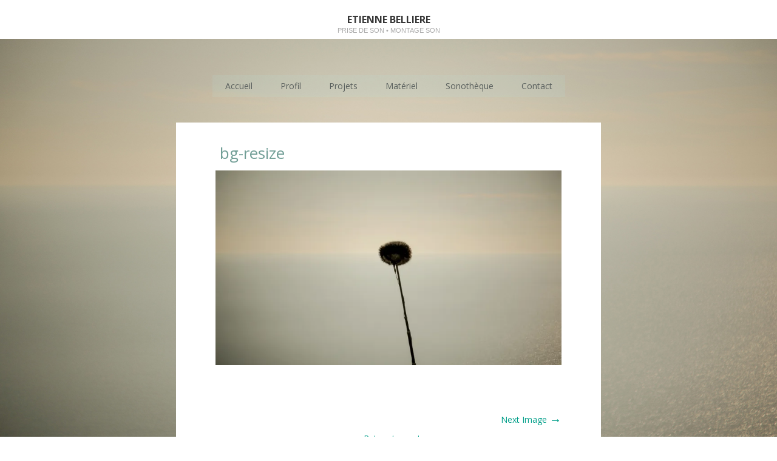

--- FILE ---
content_type: text/css
request_url: https://www.etiennebelliere.com/wp-content/themes/gk-portfolio/style.css?ver=6.0.9
body_size: 11393
content:
/*
Theme Name: GK Portfolio
Theme URI: https://www.gavick.com/wordpress-themes/portfolio,174.html
Description: If you’re a photographer, designer or creative blogger, you 

know how much of an impact strong visuals can have. It’s not enough to just 

write about your skills, or talk about what works in design; it has to be 

seen to be understood. With the clean, elegant design offered by this free 

Portfolio WordPress theme that puts all the emphasis on your creative work, 

you can craft an alluring, attractive and relaxed website that echoes the 

qualities that you put into your writing and images. Reveal and hover 

animations provide a dynamic backdrop without intrusion, and the dialed-back 

layout keeps attention focused on your content. Provide your blog or 

portfolio site with the perfect foundation with Porfolio...
License: GNU GPL v.2.0
License URI: LICENSE.txt
Version: 1.5.3
Author: GavickPro
Author URI: http://www.gavick.com
Text Domain: portfolio
Tags: grid-layout, footer-widgets, blog, photography, portfolio, one-column, 

custom-background, custom-colors, custom-menu, editor-style, featured-

images, post-formats, sticky-post, threaded-comments, translation-ready
*/

/* 1. Basic Elements
	1.1 Basic stuff
	1.2 Containers
2. Header
3. Post/Page elements	
	3.1 Navigation
	3.2 Content
	3.3 Entry Header
	3.4 Entry Content
	3.5 Galleries
	3.6 Post Formats
	3.7 Attachments
	3.8 Post/Paging Navigation
	3.9 Author Bio
	3.10 Archives
	3.10 Search Results/No posts
	3.12 404 Page
	3.13 Comments
	3.14 Post navigation
	3.15 v.1.5.0 addons
4. Widgets
5. Footer
6. RWD
----------------------------------*/

/*---------------------------------
1. Basic elements
----------------------------------*/
* {
	-webkit-box-sizing: border-box;
	-moz-box-sizing: border-box;
	-ms-box-sizing: border-box;
	box-sizing: border-box;
}
html {
	font-size: 62.5%;
	-webkit-font-smoothing: antialiased;
}
body {
	background: #fff;
	color: #777;
	font-family: 'Open Sans', sans-serif;
	font-size: 14px;
	font-weight: 400;
	line-height: 1.8;
}
a,
.social-menu li:before  {
	text-decoration: none;
	-webkit-transition: all 0.3s ease-out;
	-moz-transition: all 0.3s ease-out;
	-ms-transition: all 0.3s ease-out;
	transition: all 0.3s ease-out;
}
a.inverse,
a:active,
a:focus,
a:hover { color: #363636; }
img { max-width: 100%; }
.site {
	margin: 0 auto;
	max-width: 1100px;
	width: 100%;
}
h1,
h2,
h3,
h4,
h5,
h6 { 
	color: #363636;
	font-weight: 300;
}

h2 { font-size: 28px; }
h3 { font-size: 24px; }
h4 { font-size: 20px; }
h5 { font-size: 18px; }
h6 { font-size: 16px; }

p {
	margin: 1em 0 2em;
}

iframe {
	border: none;
}
code {
	background: #f5f5f5;
	padding: 5px 10px;
}
pre {
	background: #fafafa;
	border: 1px solid #e5e5e5;
	padding: 20px;
}
dt {
	font-weight: bold;
	margin: 10px 0 5px 0;
}
dd {
	margin-left: 0;
}
table {
	border: 1px solid #e5e5e5;
}
th {
	background: #f5f5f5;
	border: 1px solid #e5e5e5;
	padding: 5px 10px;
	word-break: normal;
}
td {
	border: 1px solid #e5e5e5;
	padding: 5px 10px;
}

/**
 * 1.1 Basic stuff
 * 

----------------------------------------------------------------------------
 */

/* Clearing floats */
.clear:after,
.attachment .entry-header:after,
#gk-footer .widget-area:after,
.entry-content:after,
.page-content:after,
.navigation:after,
.nav-links:after,
.gallery:after,
.comment-form-author:after,
.comment-form-email:after,
.comment-form-url:after,
.comment-body:after,
.comments-title:after,
.comment-reply-title:after {
	clear: both;
}

.clear:before,
.clear:after,
.attachment .entry-header:before,
.attachment .entry-header:after,
#gk-footer .widget-area:before,
#gk-footer .widget-area:after,
.entry-content:before,
.entry-content:after,
.page-content:before,
.page-content:after,
.navigation:before,
.navigation:after,
.nav-links:before,
.nav-links:after,
.gallery:before,
.gallery:after,
.comment-form-author:before,
.comment-form-author:after,
.comment-form-email:before,
.comment-form-email:after,
.comment-form-url:before,
.comment-form-url:after,
.comment-body:before,
.comment-body:after,
#gk-social-icons,
.site-content.archive:before,
.site-content.archive:after,
.comments-title:after,
.comment-reply-title:after {
	content: "";
	display: table;
}

/* Assistive text */
.screen-reader-text {
	clip: rect(1px, 1px, 1px, 1px);
	position: absolute !important;
}

.screen-reader-text:focus {
	background-color: #f1f1f1;
	border-radius: 3px;
	box-shadow: 0 0 2px 2px rgba(0, 0, 0, 0.6);
	clip: auto !important;
	color: #21759b;
	display: block;
	font-size: 14px;
	font-weight: bold;
	height: auto;
	line-height: normal;
	padding: 15px 23px 14px;
	position: absolute;
	left: 5px;
	top: 5px;
	text-decoration: none;
	width: auto;
	z-index: 100000; /* Above WP toolbar */
}

/* Form fields, general styles first. */
button,
input,
textarea {
	border: 2px solid #d4d0ba;
	font-family: inherit;
	padding: 5px;
}

input,
textarea {
	border: 1px solid #ddd;
	-webkit-border-radius: 2px;
	-moz-border-radius: 2px;
	border-radius: 2px;
	font-size: 14px;
	font-weight: 300;
	color: #888;
	height: 40px;
	max-width: 100%!important;
	padding: 0 10px;
}

textarea {
	height: auto;
	max-width: 100%!important;
	padding: 24px;
}

input:focus,
textarea:focus {
	background: #fffef4;
}

/* Buttons */
button,
input[type="submit"],
input[type="button"],
input[type="reset"] {
	background: transparent;
	border-radius: 0;
	cursor: pointer;
	display: inline-block;
	font-family: Arial, sans-serif;
	font-size: 12px;
	font-weight: 400;
	height: 40px;
	line-height: 40px;
	margin: 40px 0 0 0;
	padding: 0 40px;
	text-transform: uppercase;
	text-decoration: none;
	-webkit-transition: all 0.3s ease-out;
	-moz-transition: all 0.3s ease-out;
	-ms-transition: all 0.3s ease-out;
	transition: all 0.3s ease-out;
}

button:hover,
button:focus,
input[type="submit"]:hover,
input[type="button"]:hover,
input[type="reset"]:hover,
input[type="submit"]:focus,
input[type="button"]:focus,
input[type="reset"]:focus,
button:active,
input[type="submit"]:active,
input[type="button"]:active,
input[type="reset"]:active {
	border-color: #34373b;
	color: #34373b;
}

.post-password-required input[type="submit"] {
	vertical-align: bottom;
}

.post-password-required input[type="submit"]:active {
	padding: 5px 24px 6px;
}

/* Placeholder text color -- selectors need to be separate to work. */
::-webkit-input-placeholder {
	color: #7d7b6d;
}

:-moz-placeholder {
	color: #7d7b6d;
}

::-moz-placeholder {
	color: #7d7b6d;
}

:-ms-input-placeholder {
	color: #7d7b6d;
}

/*
 * Responsive images
 *
 * Fluid images for posts, comments, and widgets
 */
.entry-content img,
.entry-summary img,
.comment-content img,
.widget img,
.wp-caption {
	max-width: 100%;
}

.wp-caption {
	margin: 10px 0;
}

/* Make sure images with WordPress-added height and width attributes are 

scaled correctly. */
.entry-content img,
.entry-summary img,
.comment-content img[height],
img[class*="align"],
img[class*="wp-image-"],
img[class*="attachment-"] {
	height: auto;
}

img.size-full,
img.size-large,
img.wp-post-image {
	height: auto;
	max-width: 100%;
}

/* Make sure videos and embeds fit their containers. */
embed,
iframe,
object,
video {
	max-width: 100%;
}

/* Override the Twitter embed fixed width. */
.entry-content .twitter-tweet-rendered {
	max-width: 100% !important;
}

/* Images */
.alignleft {
	float: left;
}

.alignright {
	float: right;
}

.aligncenter {
	display: block;
	margin-left: auto;
	margin-right: auto;
}

img.alignleft {
	margin: 5px 20px 5px 0;
}

.wp-caption.alignleft {
	margin: 5px 10px 5px 0;
}

img.alignright {
	margin: 5px 0 5px 20px;
}

.wp-caption.alignright {
	margin: 5px 0 5px 10px;
}

img.aligncenter {
	margin: 5px auto;
}

img.alignnone {
	margin: 5px 0;
}

.wp-caption .wp-caption-text,
.entry-caption,
.gallery-caption {
	color: #aaa;
	font-size: 14px;
	font-style: italic;
	font-weight: 300;
	margin: 5px 0 10px 0;
	text-align: center;
}

img.wp-smiley,
.rsswidget img {
	border: 0;
	border-radius: 0;
	box-shadow: none;
	margin-bottom: 0;
	margin-top: 0;
	padding: 0;
}

.wp-caption.alignleft + ul,
.wp-caption.alignleft + ol  {
	list-style-position: inside;
}

/**
 * 1.2 Containers
 * 

----------------------------------------------------------------------------
 */
 
.site-main {
	background-color: #f1f1f1;
	background-size: cover;
	background-repeat: no-repeat;
	width: 100%;
}
.site-main #page {
	margin: 0 auto;
	overflow: hidden;
	padding: 60px 0 0;
	width: 100%;
/* Avant modif width: 100% */
}
.site-main,
#content > article {
	position: relative;
}

#primary {
	background: #fff;
	-webkit-box-shadow: 0 0 13px rgba(0, 0, 0, .07);
	-moz-box-shadow: 0 0 13px rgba(0, 0, 0, .07);
	-ms-box-shadow: 0 0 13px rgba(0, 0, 0, .07);
	box-shadow: 0 0 13px rgba(0, 0, 0, .07);
	margin: 0 auto;
	padding: 0 0 30px 0;
}

#primary:last-child {
	margin-bottom: 30px;
}

#primary.no-comments-area {
	margin-bottom: 40px;
}

.home #primary,
.blog #primary,
.archive #primary,
.tag #primary,
.search #primary,
.attachment #primary {
	background: transparent;
	-webkit-box-shadow: none;
	-moz-box-shadow: none;
	-ms-box-shadow: none;
	box-shadow: none;
	padding: 0;
	overflow: hidden;
	width: auto; 
/*avant modif width = auto*/
}

#content > article > div {
	background: #fff;
	margin: 0;
}

.single #content > article > div,
.page #content > article > div {
	margin-bottom: 0;
}

#content .post-meta {
	padding: 0 72px 12px 72px;
}

.post-meta:first-child,
.entry-content:first-child,
.entry-header + .entry-content,
.entry-header.no-title + .post-meta {
	padding-top: 12px!important;
}

#content > article > aside a {
	color: #8e9798;
}

#content > article > aside a:active,
#content > article > aside a:focus,
#content > article > aside a:hover {
	color: #ca3c08;
}

#content > article > aside span {
	display: inline;
	font-size: 12px;
	font-style: italic;
	line-height: 50px;
}

#content .categories-links,
#content .author {
	line-height: 40px;
	margin-bottom: 20px;
}

#content .edit-link,
#content .categories-links {
	font-size: 14px;
	padding: 0 10px;
}

#content .categories-links:first-child {
	padding-left: 0;
}

#content .tags-links {
	background: #fff;
	border-top: 1px solid #fff;
	bottom: 0;
	color: #b5b5b5;
	display: block;
	font-size: 11px;
	height: 68px;
	overflow: hidden;
	margin: 0;
	padding: 0 0 0 50px;
	position: relative;
	-webkit-transition: all .3s ease-out;
	-moz-transition: all .3s ease-out;
	-ms-transition: all .3s ease-out;
	-o-transition: all .3s ease-out;
	transition: all .3s ease-out;
	width: 100%;
	z-index: 2;
}

#content .tags-links:after {
	border-top: 1px solid #e5e5e5;
	content: "";
	display: block;
	margin: 0 -100px;
}

#content .tags-links > li {
	color: #b5b5b5;
	font-weight: 500;
	float: left;
	list-style-type: none;
	line-height: 69px;
	padding-right: 4px;
}

#content .tags-links a {
	color: #777;
}

#content .tags-links:before {
	bottom: 0;
	color: #ddd;
	content: "\f02b";
	display: block;
	font-size: 20px;
	font-family: FontAwesome;
	height: 70px;
	left: -10px;
	line-height: 80px;
	position: absolute;
	text-align: right;
	width: 40px;
}

#content .tags-links.category-links:before {
	content: "\f07b";
}

#content .article-helper .tags-links.title-links {
	padding: 0 30px;
}

#content .article-helper .tags-links.title-links li {
	padding: 0;
	text-align: center;
	width: 100%;
}

#content .tags-links.title-links:before {
	content: "";
	display: none;
}

#content .tags-links.date-links:before {
	content: "\f073";
}

.site-main .sidebar-inner {
	margin: 0 auto;
	max-width: 1040px;
}

.site-content.archive {
	overflow: hidden;
	padding-bottom: 60px;
}

.site-content.archive .post.hover-effect {
	opacity: .7;
}

.site-content.archive .post.hover-effect,
.site-content.archive .post.hover-effect > div {
	-webkit-transition: all .3s ease-out;
	-moz-transition: all .3s ease-out;
	-ms-transition: all .3s ease-out;
	-o-transition: all .3s ease-out;
	transition: all .3s ease-out;
}

.site-content.archive .post.hover-effect:hover {
	opacity: 1;
}

.site-content.archive .post.hover-effect:hover > div {
	-webkit-box-shadow: 0 0 18px rgba(0, 0, 0, .25);
	-moz-box-shadow: 0 0 18px rgba(0, 0, 0, .25);
	-ms-box-shadow: 0 0 18px rgba(0, 0, 0, .25);
	box-shadow: 0 0 18px rgba(0, 0, 0, .25);
}

/*---------------------------------
2. Header
----------------------------------*/

.site-header {
	background: #fff;
	color: #000;
	min-height: 64px;
	text-align: center;
}

.site-header .home-link {
	color: #fff;
	display: block;
	margin: 0 auto;
	text-decoration: none;
	width: 100%;
}

.home-link > img {
	display: block;
	margin: 0 auto;
	max-height: 64px;
	width: auto;
}

.site-title {
	font-size: 16px;
	font-weight: 700;
	line-height: 64px;
	margin: 0;
	text-transform: uppercase;
}

.site-description {
	color: #aaa;
	font-size: 11px;
	font-family: Arial, sans-serif;
	font-weight: 300;
	margin: -23px 0 0 0;
	min-height: 19px;
	opacity: 1;
	text-transform: uppercase;
}

/*---------------------------------
3. Post/Page elements
----------------------------------*/


/**
 * 3.1 Navigation
 * 

----------------------------------------------------------------------------
 */

.main-navigation {
	clear: both;
	padding: 0 0 42px 0;
	text-align: center;
}

ul.nav-menu,
div.nav-menu > ul {
	margin: 0;
	padding: 0;
}

.nav-menu li {
	display: inline-block;
	position: relative;
	text-align: left;
}

.nav-menu li a {
	border: 1px solid transparent;
	color: #595F5D;
	display: inline-block;
	font-size: 14px;
	font-weight: 400;
	line-height: 34px;
	padding: 0 20px;
}

.nav-menu li li a {
	padding: 0;
}

.nav-menu .sub-menu li a,
.nav-menu .children li a {
	color: #777;
	font-weight: 300;
	text-transform: none;
}

.nav-menu .current_page_item > a,
.nav-menu .current_page_ancestor > a,
.nav-menu .current-menu-item > a,
.nav-menu .current-menu-ancestor > a {
	border-radius: 2px;
}

.sub-menu .current_page_item > a,
.sub-menu .current_page_ancestor > a,
.sub-menu .current-menu-item > a,
.sub-menu .current-menu-ancestor > a,
.children .current_page_item > a,
.children .current_page_ancestor > a,
.children .current-menu-item > a,
.children .current-menu-ancestor > a {
	border-color: transparent!important;
}

.nav-menu .sub-menu,
.nav-menu .children {
	background-color: #fff;
	border-radius: 3px;
	-webkit-box-shadow: 0 2px 3px rgba(0, 0, 0, .25);
	-moz-box-shadow: 0 2px 3px rgba(0, 0, 0, .25);
	box-shadow: 0 2px 3px rgba(0, 0, 0, .25);
	opacity: 0;
	padding: 20px 24px;
	position: absolute;
	left: -9999px;
	-webkit-transform: translateY(-15px) scale(.75);
	-moz-transform: translateY(-15px) scale(.75);
	-ms-transform: translateY(-15px) scale(.75);
	-o-transform: translateY(-15px) scale(.75);
	transform: translateY(-15px) scale(.75);
	-webkit-transform-origin: 50% 0;
	-moz-transform-origin: 50% 0;
	-ms-transform-origin: 50% 0;
	-o-transform-origin: 50% 0;
	transform-origin: 50% 0;
	-webkit-transition: transform .3s ease-out, opacity .3s ease-out;
	-moz-transition: transform .3s ease-out, opacity .3s ease-out;
	-ms-transition: transform .3s ease-out, opacity .3s ease-out;
	-o-transition: transform .3s ease-out, opacity .3s ease-out;
	transition: transform .3s ease-out, opacity .3s ease-out;
	width: 200px;
	z-index: 99999;
}

.nav-menu .sub-menu .sub-menu,
.nav-menu .children .children {
	margin-left: 150px;
}

.nav-menu .sub-menu ul,
.nav-menu .children ul {
	border-left: 0;
	left: 100%;
	top: 0;
}

.nav-menu .sub-menu li,
.nav-menu .sub-menu a,
.nav-menu .children li,
.nav-menu .children a {
	width: 100%;
}

.nav-menu .sub-menu li,
.nav-menu .children li {
	border-top: 1px solid #e5e5e5;
}

.nav-menu .sub-menu li:first-child,
.nav-menu .children li:first-child {
	border-top: none;
}

ul.nav-menu ul a,
.nav-menu ul ul a {
	color: #fff;
	margin: 0;
	width: 170px;
}

.no-touch-screen ul.nav-menu li:hover > ul,
.no-touch-screen .nav-menu ul li:hover > ul,
.touch-screen ul.nav-menu li.opened > ul,
.touch-screen .nav-menu ul li.opened > ul {
	left: auto;
	opacity: 1;
	-webkit-transform: translateY(0px) scale(1);
	-moz-transform: translateY(0px) scale(1);
	-ms-transform: translateY(0px) scale(1);
	-o-transform: translateY(0px) scale(1);
	transform: translateY(0px) scale(1);
}

.menu-toggle {
	display: none;
}

/* Navbar */
.site-header .search-form {
	position: absolute;
	right: 20px;
	top: 1px;
}

.site-header .search-field {
	background-color: transparent;
	background-image: url(images/search-icon.png);
	background-position: 5px center;
	background-repeat: no-repeat;
	background-size: 24px 24px;
	border: none;
	cursor: pointer;
	height: 37px;
	margin: 3px 0;
	padding: 0 0 0 34px;
	position: relative;
	-webkit-transition: width 400ms ease, background 400ms ease;
	transition:         width 400ms ease, background 400ms ease;
	width: 0;
}

.site-header .search-field:focus {
	background-color: #fff;
	border: 2px solid #c3c0ab;
	cursor: text;
	outline: 0;
	width: 230px;
}

/* Aside menu */
#page {
	left: 0;
	position: relative;
	-webkit-transition: left .3s ease-out;
	-moz-transition: left .3s ease-out;
	-ms-transition: left .3s ease-out;
	-o-transition: left .3s ease-out;
	transition: left .3s ease-out;
}

#page.menu-open {
	left: -280px;
}

#aside-menu-toggler {
	color: #fff;
	cursor: pointer;
	display: none;
	float: right;
	font-size: 32px;
	height: 44px;
	line-height: 44px;
	margin: 0;
	overflow: hidden;
	position: absolute;
	right: 0;
	top: 12px;
	width: 44px;
}

#aside-menu {
	background: #222;
	float: right;
	height: 100%;
	overflow: hidden;
	position: fixed;
	right: 0;
	top: 0;
	-webkit-transition: width .3s ease-out;
	-moz-transition: width .3s ease-out;
	-ms-transition: width .3s ease-out;
	-o-transition: width .3s ease-out;
	transition: width .3s ease-out;
	width: 0;
}

#aside-navigation,
#aside-menu.menu-open {
	width: 280px;
}

#aside-menu h3 {
	color: #ccc;
	margin: 0 0 0 25px;
}
.admin-bar #aside-menu-toggler {
	top: 40px;
}
.admin-bar #aside-menu h3 {
	margin-top: 26px;
}
.admin-bar #close-menu {
	top: 50px;
}

#aside-menu > div {
	height: 100%;
	overflow: auto;
	-webkit-overflow-scrolling: touch;
	width: 100%;
	padding-right: 32px;
	min-width: 280px;
	max-width: 100%;
}

#close-menu {
	color: #fff;
	cursor: pointer;
	font-size: 20px;
	opacity: 0;
	position: fixed;
	right: 0px;
	top: 24px;
	-webkit-transition: all .3s ease-out;
	-moz-transition: all .3s ease-out;
	-ms-transition: all .3s ease-out;
	-o-transition: all .3s ease-out;
	transition: all .3s ease-out;
	z-index: 1;
}

#close-menu.menu-open {
	opacity: 1.0;
	right: 10px;
}

#aside-navigation > div > ul {
	padding: 20px 0 20px 25px;
} 

#aside-menu li {
	font-size: 15px;
	font-weight: 600;
	padding: 3px 0;
	text-transform: uppercase;
}

#aside-menu li li {
	font-size: 14px;
	font-weight: 400;
	text-transform: none;
}

#aside-menu li li li {
	font-weight: 300;
	padding-left: 15px;
}

#aside-menu li a {
	color: #ccc;
}
#aside-menu li li a {
	color: #aaa;
}
#aside-menu li a.active,
#aside-menu li a:active,
#aside-menu li a:focus,
#aside-menu li a:hover {
	color: #fff;
}
#aside-menu .sub-menu,
#aside-menu .children {
	padding-left: 0;
}
#aside-menu .nav-aside-menu {
	margin: 0;
}

/* Android fix */
.android-stock-browser #aside-menu {
	height: auto;
	min-height: 100%;
	position: absolute;
}

.android-stock-browser #aside-menu > div {
	height: auto;
	min-height: 100%;
}


/**
 * 3.2 Content
 * 

----------------------------------------------------------------------------
 */

.entry-header,
.entry-content,
.entry-summary,
.entry-meta {
	padding: 0 72px 0 72px;
}

.entry-header {
	padding: 0;
}

.single .entry-content,
.page .entry-content {
	text-align: left;
}

.gk-social-buttons {
	margin: 50px 0;
	text-align: center;
}

.gk-social-buttons a {
	display: inline-block;
	height: 24px;
	margin: 0 4px;
	overflow: hidden;
	width: 22px;
}

.gk-social-buttons a:before {
	color: #ccc;
	font-family: FontAwesome;
	font-size: 22px;
	line-height: 24px;
}

.gk-social-label {
	font-size: 12px;
	line-height: 1;
	padding: 0 7px 0 0;
	position: relative;
	top: -8px;
}

.gk-social-gplus:before { content: "\f0d4"; }
.gk-social-fb:before { content: "\f082"; }
.gk-social-twitter:before { content: "\f081"; }


/**
 * 3.3 Entry Header
 * 

----------------------------------------------------------------------------
 */

.entry-thumbnail img {
	background: #333;
	width: 100%;
}

.entry-header {
	margin-bottom: 5px;
}

.entry-header figure {
	margin: 0;
}

.entry-header > img {
	display: block;
	margin: 0 auto;
}

.entry-header.full-width-image > img {
	width: 100%;
}

.entry-title {
	color: #719e96;
	font-size: 26px;
	font-weight: normal;
	line-height: 1.2;
	margin: 0;
	padding: 35px 72px 0 72px;
	position: relative;
	text-align: center;
	word-break: normal;
}

.entry-title.sticky,
.article-helper.sticky {
	position: relative;
}

.entry-header.sticky,
.sticky .post-preview,
.article-helper.sticky {
	overflow: hidden;
	position: relative;
}

.entry-header.sticky:before,
.sticky .post-preview:before,
.article-helper.sticky:before {
	color: #fff;
	content: "\f005";
	font-family: FontAwesome;
	font-size: 12px;
	position: absolute;
	right: 5px;
	top: 2px;
	z-index: 3;
}

.entry-header.sticky:after,
.sticky .post-preview:after,
.article-helper.sticky:after {
	content: "";
	height: 50px;
	position: absolute;
	right: -50px;
	top: -25px;
	-webkit-transform: rotateZ(45deg);
	-moz-transform: rotateZ(45deg);
	-ms-transform: rotateZ(45deg);
	-o-transform: rotateZ(45deg);
	transform: rotateZ(45deg);
	width: 100px;
	z-index: 2;
}

.entry-title a {
	color: #009e89;
<!-- ancienne couleur #363636 --> 
	display: block;
	position: relative;
}

.entry-date {
	color: #b5b5b5;
	font-size: 12px;
}

.entry-date + span {
	margin-left: 10px;
}

/**
 * 3.4 Entry Content
 * 

----------------------------------------------------------------------------
 */
 
.entry-summary .readon {
 	display: inline-block;
 	font-family: Arial, sans-serif;
 	font-size: 12px;
 	font-weight: 400;
 	height: 40px;
 	line-height: 40px;
 	margin: 40px 0 0 0;
 	padding: 0 40px;
 	text-transform: uppercase;
 }
.entry-summary .readon:active,
.entry-summary .readon:focus,
.entry-summary .readon:hover {
 	border-color: #34373b;
 	color: #34373b;
}

.entry-content blockquote {
	border-left: 4px solid #59c0ab;
	background: #fdfbec;
	font-size: 12px;
	font-weight: 500;
	line-height: 2;
	margin: 30px 0;
	padding: 15px 30px 15px 45px;
}

.entry-content blockquote p {
	margin: 0;
}

.entry-content blockquote cite,
.entry-content blockquote small {
	display: block;
	font-size: 14px;
}

footer.entry-meta {
	margin-top: 5px;
}

.format-standard footer.entry-meta {
	margin-top: 0;
}

footer.entry-meta > .edit-link {
	padding-left: 0!important;
}

/* Page links */
.page-links {
	clear: both;
	font-size: 16px;
	font-style: italic;
	font-weight: normal;
	line-height: 2.2;
	margin: 20px 0;
	text-transform: uppercase;
}

.page-links a,
.page-links > span {
	background: #fff;
	border: 1px solid #fff;
	padding: 5px 10px;
	text-decoration: none;
}

.format-status .entry-content .page-links a,
.format-gallery .entry-content .page-links a,
.format-chat .entry-content .page-links a,
.format-quote .entry-content .page-links a,
.page-links a {
	color: #fff;
}

.format-gallery .entry-content .page-links a:hover,
.format-audio .entry-content .page-links a:hover,
.format-status .entry-content .page-links a:hover,
.format-video .entry-content .page-links a:hover,
.format-chat .entry-content .page-links a:hover,
.format-quote .entry-content .page-links a:hover,
.page-links a:hover {
	background: #fff;
}

.format-status .entry-content .page-links > span,
.format-quote .entry-content .page-links > span {
	background: none;
}

.page-links .page-links-title {
	background: transparent;
	border: none;
	margin-right: 20px;
	padding: 0;
}

/* Mediaelements */
.hentry .mejs-mediaelement,
.hentry .mejs-container .mejs-controls {
	background: #220e10;
}

.hentry .mejs-controls .mejs-time-rail .mejs-time-loaded,
.hentry .mejs-controls .mejs-horizontal-volume-slider .mejs-horizontal-

volume-current {
	background: #fff;
}

.hentry .mejs-controls .mejs-time-rail .mejs-time-total,
.hentry .mejs-controls .mejs-horizontal-volume-slider .mejs-horizontal-

volume-total {
	background: #595959;
}

.hentry .mejs-controls .mejs-time-rail span,
.hentry .mejs-controls .mejs-horizontal-volume-slider .mejs-horizontal-

volume-total,
.hentry .mejs-controls .mejs-horizontal-volume-slider .mejs-horizontal-

volume-current {
	border-radius: 0;
}


/**
 * 3.5 Galleries
 * 

----------------------------------------------------------------------------
 */

.gallery {
	margin: 20px 0!important;
	width: 100%;
}

.gallery-item {
	float: left;
	margin: 0!important;
	overflow: hidden;
	padding: 0 4px 4px 0;
	position: relative;
}

.gallery-item a,
.gallery-item img {
	display: block;
	height: auto;
	width: 100%;
}

.gallery-columns-1.gallery-size-medium,
.gallery-columns-1.gallery-size-thumbnail,
.gallery-columns-2.gallery-size-thumbnail,
.gallery-columns-3.gallery-size-thumbnail {
	display: table;
	margin: 0 auto 20px;
}

.gallery-columns-1 .gallery-item,
.gallery-columns-2 .gallery-item,
.gallery-columns-3 .gallery-item {
	text-align: center;
}

.gallery-columns-2 .gallery-item {
	width: 50%;
}

.gallery-columns-3 .gallery-item {
	width: 33.333333%;
}

.gallery-columns-4 .gallery-item {
	width: 25%;
}

.gallery-columns-5 .gallery-item {
	width: 20%;
}

.gallery-columns-6 .gallery-item {
	width: 16.666666%;
}

.gallery-columns-7 .gallery-item {
	width: 14.285714%;
}

.gallery-columns-8 .gallery-item {
	width: 12.5%;
}

.gallery-columns-9 .gallery-item {
	width: 11.111111%;
}

.gallery-columns-1 .gallery-item:nth-of-type(1n),
.gallery-columns-2 .gallery-item:nth-of-type(2n),
.gallery-columns-3 .gallery-item:nth-of-type(3n),
.gallery-columns-4 .gallery-item:nth-of-type(4n),
.gallery-columns-5 .gallery-item:nth-of-type(5n),
.gallery-columns-6 .gallery-item:nth-of-type(6n),
.gallery-columns-7 .gallery-item:nth-of-type(7n),
.gallery-columns-8 .gallery-item:nth-of-type(8n),
.gallery-columns-9 .gallery-item:nth-of-type(9n) {
	margin-right: 0;
}

.gallery-icon {
	margin: 0!important;
}

.gallery-caption {
	background-color: rgba(0, 0, 0, 0.7);
	color: #fff;
	font-size: 14px;
	line-height: 1.3;
	margin: 0!important;
	max-height: 50%;
	opacity: 0;
	padding: 4px 8px;
	position: absolute;
	bottom: 4px;
	right: 4px;
	left: 0;
	text-align: left;
	-webkit-transition: opacity 400ms ease;
	transition:         opacity 400ms ease;
}

.gallery-item:hover .gallery-caption {
	opacity: 1;
}

.gallery-columns-7 .gallery-caption,
.gallery-columns-8 .gallery-caption,
.gallery-columns-9 .gallery-caption {
	display: none;
}


/**
 * 3.6 Post Formats
 * 

----------------------------------------------------------------------------
 */

.post-meta .format {
	color: #ccc;
	font-family: FontAwesome;
	font-size: 16px!important;
	font-style: normal!important;
	font-weight: normal!important;
	height: 29px;
	line-height: 2.2!important;
	margin: 0 15px 0 0;
	position: relative;
	top: 2px;
	width: 26px;
	z-index: 2;
}

.gk-format-aside:before { 
	content: "\f0f6";
}

.gk-format-audio:before { 
	content: "\f001";
}

.gk-format-chat:before { 
	content: "\f086";
}

.gk-format-gallery:before { 
	content: "\f00a";
}

.gk-format-image:before { 
	content: "\f03e";
}

.gk-format-link:before { 
	content: "\f0c1";
}

.gk-format-quote:before { 
	content: "\f10e";
}

.gk-format-status:before { 
	content: "\f073";
}

.gk-format-video:before { 
	content: "\f03d";
}


/**
 * 3.7 Attachments
 * 

----------------------------------------------------------------------------
 */

.attachment .hentry {
	margin: 0;
	padding: 0;
}

.attachment .entry-title:after {
	display: none;
}

.attachment .entry-header {
	background: #fff;
	margin-bottom: 0;
}

.attachment .entry-title {
	display: inline-block;
	margin: 0;
}

.attachment .entry-meta {
	clear: none;
	color: inherit;
	float: right;
	max-width: 604px;
	text-align: right;
}

.attachment .entry-meta span {
	margin-left: 12px;
}

.hentry.attachment:not(.image-attachment) .entry-meta {
	max-width: 104px;
}

.attachment footer.entry-meta {
	display: none;
}

.full-size-link:before {
	content: none;
}

.attachment .entry-meta a,
.attachment .entry-meta .edit-link:before,
.attachment .full-size-link:before {
	color: #ca3c08;
}

.attachment .entry-content {
	background-color: #fff;
	max-width: 100%;
	padding: 40px 0;
}

.attachment .entry-attachment img {
	width: 100%;
}

.image-navigation {
	margin: 0 auto!important;
	padding: 0 65px!important;
	position: relative;
}

.image-navigation a:hover {
	text-decoration: none;
}

.image-navigation .nav-previous {
	float: left;
}
.image-navigation .nav-next {
	float: right;
}
.image-navigation .nav-parent {
	clear: both;
	display: block;
	margin: 20px 0 0 0;
	text-align: center;
}

.image-navigation .meta-nav {
	font-size: 20px;
	font-weight: 300;
	vertical-align: -2px;
}

.attachment .entry-attachment,
.attachment .type-attachment p {
	margin: 0 auto;
	max-width: 100%;
	text-align: center;
}

.attachment .entry-attachment {
	padding: 0 65px 65px 65px;
}

.attachment .entry-attachment .attachment {
	display: inline-block;
}

.attachment .entry-caption {
	text-align: left;
}

.attachment .entry-description {
	margin: 20px auto 0;
	max-width: 604px;
}

.attachment .entry-caption p:last-child,
.attachment .entry-description p:last-child {
	margin: 0;
}

/**
 * 3.8 Post/Paging Navigation
 * 

----------------------------------------------------------------------------
 */
.paging-navigation {
	clear: both;
	margin: 40px 0 0 0;
	padding: 0 0 40px 0;
	text-align: center;
 }
 
.pagination-item,
.paging-navigation {
	display: block;
}
 
.paging-navigation a {
	padding: 0 25px 0 0;
}

.nav-links > div {
	 display: inline;
}

.paging-navigation a,
.pagination-item  {
	color: #999;
	display: inline-block;
	font-size: 14px;
	font-style: italic;
}

.paging-navigation .nav-previous a:after,
.paging-navigation .nav-next a:before {
	border-left: 1px solid #d5d5d5;
	content: "";
	display: inline-block;
	left: 25px;
	height: 18px;
	position: relative;
	top: 3px;
	width: 1px;
}

.paging-navigation .nav-next a {
	padding: 0 0 0 25px;
}

.paging-navigation .nav-next a:before {
	left: -25px;
	right: auto;
}

.pagination-item {
	padding: 0 20px;
}

/**
 * 3.9 Author Bio
 * 

----------------------------------------------------------------------------
 */

#comments,
.author-info {
	background: #fff;
	-webkit-box-shadow: 0 0 13px rgba(0, 0, 0, .07);
	-moz-box-shadow: 0 0 13px rgba(0, 0, 0, .07);
	-ms-box-shadow: 0 0 13px rgba(0, 0, 0, .07);
	box-shadow: 0 0 13px rgba(0, 0, 0, .07);
	margin: 42px auto;
	padding: 32px 72px;
}

.author-avatar .avatar {
	float: left;
	margin: 0 60px 0 0;
}

.single-format-status .author-description {
	color: #f7f5e7;
}

.author-description .author-title {
	clear: none;
	font-weight: normal;
	margin: -14px 0 0 0;
}

.author-link {
	color: #ca3c08;
	margin-left: 2px;
}

.author.archive .author-link {
	display: none;
}

.author-bio {
	font-size: 12px;
	margin: 10px 0 0 0;
}


/**
 * 3.10 Archives
 * 

----------------------------------------------------------------------------
 */

.archive-title,
.archive-meta,
.page-header {
	font-size: 16px;
	margin: 13px auto;
	padding: 0 0 1px 0;
	text-align: center;
	width: 100%;
}

.archive-meta {
	font-size: 12px;
	font-style: normal;
	font-weight: normal;
	margin: -10px 0 0 0;
	padding: 0 0 11px;
}

.site-content.archive article {
	display: block;
	float: left;
	overflow: hidden;
	padding: 18px 10px;
	-webkit-perspective: 500;
	-moz-perspective: 500;
	-ms-perspective: 500;
	perspective: 500;
	width: 25%;
}

.article-helper {
	background: #fff;
	-webkit-box-shadow: 0 0 13px rgba(0, 0, 0, .07);
	-moz-box-shadow: 0 0 13px rgba(0, 0, 0, .07);
	-ms-box-shadow: 0 0 13px rgba(0, 0, 0, .07);
	box-shadow: 0 0 13px rgba(0, 0, 0, .07);
	overflow: hidden;
	opacity: 0;
	position: relative;
	-webkit-transform: rotateY(89deg);
	-moz-transform: rotateY(89deg);
	-ms-transform: rotateY(89deg);
	-o-transform: rotateY(89deg);
	transform: rotateY(89deg);
	-webkit-transform-origin: 0 50%;
	-moz-transform-origin: 0 50%;
	-ms-transform-origin: 0 50%;
	-o-transform-origin: 0 50%;
	transform-origin: 0 50%;
	-webkit-transition: all .5s ease-out;
	-moz-transition: all .5s ease-out;
	-ms-transition: all .5s ease-out;
	transition: all .5s ease-out;
}
.no-animation > .article-helper,
.article-helper.animated {
	opacity: 1;
	-webkit-transform: rotateY(0);
	-moz-transform: rotateY(0);
	-ms-transform: rotateY(0);
	-o-transform: rotateY(0);
	transform: rotateY(0);
}
/* Animation speeds */
.article-helper.fast-animation,
.site-content.archive .post.hover-effect > div.fast-animation {
	-webkit-transition-duration: .25s;
	-moz-transition-duration: .25s;
	-ms-transition-duration: .25s;
	transition-duration: .25s;
}
.article-helper.slow-animation,
.site-content.archive .post.hover-effect > div.slow-animation {
	-webkit-transition-duration: .75s;
	-moz-transition-duration: .75s;
	-ms-transition-duration: .75s;
	transition-duration: .75s;
}
/* Animation types */
.article-helper.scale-animation,
.article-helper.scale-top-animation,
.article-helper.scale-center-animation {
	-webkit-transform: scale(.5);
	-moz-transform: scale(.5);
	-ms-transform: scale(.5);
	-o-transform: scale(.5);
	transform: scale(.5);
	-webkit-transform-origin: 50% 100%;
	-moz-transform-origin: 50% 100%;
	-ms-transform-origin: 50% 100%;
	-o-transform-origin: 50% 100%;
	transform-origin: 50% 100%;
}
.article-helper.scale-top-animation {
	-webkit-transform-origin: 50% 0%;
	-moz-transform-origin: 50% 0%;
	-ms-transform-origin: 50% 0%;
	-o-transform-origin: 50% 0%;
	transform-origin: 50% 0%;
}
.article-helper.scale-center-animation {
	-webkit-transform-origin: 50% 50%;
	-moz-transform-origin: 50% 50%;
	-ms-transform-origin: 50% 50%;
	-o-transform-origin: 50% 50%;
	transform-origin: 50% 50%;
}
.article-helper.scale-animation.animated,
.article-helper.scale-top-animation.animated,
.article-helper.scale-center-animation.animated {
	-webkit-transform: scale(1);
	-moz-transform: scale(1);
	-ms-transform: scale(1);
	-o-transform: scale(1);
	transform: scale(1);
}
.article-helper.flip-center-animation {
	-webkit-transform-origin: 50% 50%;
	-moz-transform-origin: 50% 50%;
	-ms-transform-origin: 50% 50%;
	-o-transform-origin: 50% 50%;
	transform-origin: 50% 50%;
}
.article-helper.opacity-animation {
	-webkit-transform: none;
	-moz-transform: none;
	-ms-transform: none;
	-o-transform: none;
	transform: none;
}


#content .article-helper.notloaded {
	background: #f5f5f5 url('images/loader.gif') no-repeat center 

center;
}

.post-preview {
	background: #fff;
	height: 100%;
	position: absolute;
	width: 100%;
	z-index: 1;
}

.post-preview[data-url] {
	cursor: pointer;
}

.post-preview.transition {
	-webkit-transition: all .3s ease-out;
	-moz-transition: all .3s ease-out;
	-ms-transition: all .3s ease-out;
	transition: all .3s ease-out;
}

.article-helper.article-hover .post-preview {
	width: 100%;
}

.post-preview.animation-slide-up {
	top: 100%;
}

.article-helper.article-hover .post-preview.animation-slide-up {
	top: 0;
}

.post-preview.animation-slide-down {
	top: -100%;
}

.article-helper.article-hover .post-preview.animation-slide-down {
	top: 0;
}

.post-preview.animation-slide-left {
	left: -100%;
	top: 0;
}

.article-helper.article-hover .post-preview.animation-slide-left {
	left: 0;
}

.post-preview.animation-slide-right {
	right: -100%;
	top: 0;
}

.article-helper.article-hover .post-preview.animation-slide-right {
	right: 0;
}

.post-preview.animation-opacity {
	opacity: 0;
	top: 0;
}

.article-helper.article-hover .post-preview.animation-opacity {
	opacity: 1;
}

.post-preview.animation-scale {
	opacity: 0;
	top: 0;
	-webkit-transform: scale(.5);
	-moz-transform: scale(.5);
	-ms-transform: scale(.5);
	-o-transform: scale(.5);
	transform: scale(.5);
}

.article-helper.article-hover .post-preview.animation-scale {
	opacity: 1;
	-webkit-transform: scale(1);
	-moz-transform: scale(1);
	-ms-transform: scale(1);
	-o-transform: scale(1);
	transform: scale(1);
}

#content .article-helper .tags-links {
	background: #fff;
	border-top: 0;
	bottom: 0;
	color: #b5b5b5;
	font-size: 18px;
	height: 68px;
	overflow: visible;
	padding: 0 30px 0 76px;
	position: absolute;
	-webkit-transition: all .3s ease-out;
	-moz-transition: all .3s ease-out;
	-ms-transition: all .3s ease-out;
	-o-transition: all .3s ease-out;
	transition: all .3s ease-out;
	width: 100%;
	z-index: 2;
}

#content .article-helper .tags-links:before {
	left: 20px;
}

.article-helper .post-image {
	background-size: cover;
	background-position: 50% 50%;
	background-repeat: no-repeat;
	display: block;
	height: 100%;
	left: 0;
	opacity: 0;
	position: absolute;
	top: 0;
	width: 100%;
	z-index: 0;
}

.article-helper .post-image.loaded {
	opacity: 1;
}

.el-transition-long {
	-webkit-transition: all .75s ease-out;
	-moz-transition: all .75s ease-out;
	-ms-transition: all .75s ease-out;
	transition: all .75s ease-out;
}

.article-helper .entry-title,
.article-helper .entry-summary {
	padding: 0;
}

.article-helper header.no-anim img {
	opacity: 0;
}

.article-helper .entry-title {
	color: #333;
	font-size: 20px;
	line-height: 1.6;
	margin: 0;
	padding: 0 0 4px 0;
}

.article-helper .entry-summary p {
	font-size: 13px;
	margin: 0;
}

.article-helper .entry-summary > a {
	color: #777;
	display: block;
}

.article-helper .entry-summary > a:active,
.article-helper .entry-summary > a:focus,
.article-helper .entry-summary > a:hover {
	color: #777;
}


/**
 * 3.11 Search Results/No posts
 * 

----------------------------------------------------------------------------
 */

.page-title {
	font-size: 2em;
	margin: 0 auto;
	max-width: 1040px;
	padding: 0;
	text-align: center;
	width: 100%;
}

#gk-search > div {
	padding: 0 0 15px 0;
}

.search-no-results #gk-footer > div {
	margin-left: 0;
}

.page-content {
	background: #fff;
	padding: 40px;
	text-align: center;
}

.search-form {
	text-align: center;
}

.search-no-results .site-main #page{
	padding-bottom: 60px;
}

.site-content.archive #gk-search,
.search-no-results .page-content {
	background: #fff;
	-webkit-box-shadow: 0 0 13px rgba(0, 0, 0, .07);
	-moz-box-shadow: 0 0 13px rgba(0, 0, 0, .07);
	-ms-box-shadow: 0 0 13px rgba(0, 0, 0, .07);
	box-shadow: 0 0 13px rgba(0, 0, 0, .07);
	margin: 0 auto 12px;
	padding: 0 72px 20px 72px;
	height: auto;
	float: none;
}

.search-no-results .page-content {
	padding: 50px 72px 50px 72px;
}

.page-content .search-submit {
	margin-top: 0;
}


/**
 * 3.12 404 Page
 * 

----------------------------------------------------------------------------
 */

.error404 .entry-title {
	text-align: center;
}

.error404 .site-main #page {
	padding-bottom: 60px;
}

/**
 * 3.13 Comments
 * 

----------------------------------------------------------------------------
 */

#comments {
 	margin: 32px auto 50px auto;
}
#comments .no-password {
	margin-top: 0;
}
.comment-list > .comment:last-child > .comment-body {
 	border-bottom: none;
}

.bypostauthor {
	
}

.comment-post-author {
	border-radius: 2px;
	color: #fff;
	font-size: 11px;
	margin: 0 0 0 5px;
	padding: 2px 5px;
	position: relative;
	top: -1px;
} 

.comments-title,
.comment-list,
.comment-reply-title,
.must-log-in,
.comment-respond .comment-form,
.comment-respond iframe {
	display: block;
	margin-left: auto;
	margin-right: auto;
	width: 100%;
}

.comments-title {
	margin-top: 0;
	padding-bottom: 20px;
}

.comments-title,
.comment-reply-title {
	border-bottom: 2px solid #e5e5e5;
	font-size: 15px;
	font-weight: bold;
	padding: 0 0 5px 0!important;
}

.comments-title > span,
.comment-reply-title > span {
	border-bottom: 2px solid #e5e5e5;
	display: block;
	float: left;
	line-height: 32px;
	margin-bottom: -7px;
}

.comment-list,
.comment-list .children {
	list-style-type: none;
	padding: 0;
}

.comment-list .children {
	margin-left: 32px;
}

.comment-list > li:after,
.comment-list .children > li:before {
	background-size: 4px 4px;
	content: "";
	display: block;
	height: 1px;
	width: 100%;
}

.comment-list > li:last-child:after {
	display: none;
}

.comment-body {
	border-top: 2px solid #e5e5e5;
	padding: 32px 0;
	position: relative;
}

.comment-list > li:first-child > .comment-body {
	border-top: none;
}

.children .comment-body {
	border-top: 1px solid #e5e5e5;
}

.comment-author {
	float: left;
	max-width: 74px;
	text-align: center;
}

.comment-author .avatar {
	display: block;
	margin-bottom: 10px;
}

.comment-author .fn {
	word-wrap: break-word;
}

.comment-author .fn,
.comment-author .url,
.comment-reply-link,
.comment-reply-login,
.comment-list .edit-link {
	font-size: 14px;
	font-style: normal;
	font-weight: normal;
}

.comment-reply-link {
	float: right;
}

.says {
	display: none;
}

.comment-list .edit-link {
	float: right;
	margin-left: 20px;
}

.comment-metadata,
.comment-awaiting-moderation,
.comment-content,
.comment-list .reply {
	float: right;
	padding-left: 80px;
	width: 100%;
}

.comment-meta {
	position: absolute;
	width: 100%;
}

.comment-metadata {
	position: absolute;
	width: 100%;
}

.comment-content {
	padding-top: 16px;
}

.comment-meta,
.comment-meta a {
	color: #333;
	font-size: 13px;
}

.comment-metadata {
	margin-bottom: 0;
}

.comment-metadata > a {
	float: right;
}


.ping-meta {
	color: #a2a2a2;
	font-size: 13px;
	line-height: 2;
}

.comment-awaiting-moderation {
	color: #a2a2a2;
}

.comment-awaiting-moderation:before {
	margin-right: 5px;
	position: relative;
	top: -2px;
}

/* Comment form */
.comment-respond {
	padding: 30px 0 0 0;
}

.comment .comment-respond {
	margin-bottom: 20px;
	padding: 20px 0;
}

.comment-reply-title {
	margin: 0 0 40px;
	padding-bottom: 15px;
}

.comment-reply-title small a {
	color: #131310;
	display: inline-block;
	float: right;
	margin-top: 7px;
}

.comment-reply-title small a:hover {
	color: #ed331c;
	text-decoration: none;
}

.comment-reply-title small a:before {
	content: "\f00d";
	font-family: FontAwesome;
	margin-right: 8px;
	vertical-align: top;
}

.comment-form .comment-notes {
	margin-bottom: 15px;
}

.comment-form .comment-form-author,
.comment-form .comment-form-email,
.comment-form .comment-form-url {
	margin-bottom: 8px;
}

.comment-form [for="author"],
.comment-form [for="email"],
.comment-form [for="url"],
.comment-form [for="comment"] {
	float: left;
	padding: 5px 0;
	width: 120px;
}

.comment-form .required {
	color: #ed331c;
}

.comment-form input[type="text"],
.comment-form input[type="email"],
.comment-form input[type="url"] {
	width: 60%;
}

.comment-form textarea {
	width: 100%;
}

.form-allowed-tags,
.form-allowed-tags code {
	color: #686758;
	font-size: 12px;
}

.form-allowed-tags code {
	font-size: 10px;
	margin-left: 3px;
}

.comment-list .pingback,
.comment-list .trackback {
	font-size: 14px;
	padding-top: 8px;
}

.comment-navigation {
	font-size: 20px;
	font-style: italic;
	font-weight: 300;
	margin: 0 auto;
	max-width: 604px;
	padding: 20px 0 30px;
	width: 100%;
}

.no-comments {
	font-size: 15px;
	font-style: italic;
	font-weight: 300;
	margin: 0;
	padding: 40px 0;
	text-align: center;
}

/**
 * 3.14. Post Navigation
 * 

----------------------------------------------------------------------------
 */

#prev-post,
#next-post {
	height: 54px;
	left: 0;	
	
	position: fixed;
	top: 50%;
	width: 54px;
}

#next-post {
	left: auto;
	right: 0;
}

#prev-post > a,
#next-post > a {
	background: #333;
	border-radius: 0 50% 50% 0;
	display: block;
	height: 54px;
	margin-left: -12px;
	-webkit-transition: all .3s ease-out;
	-moz-transition: all .3s ease-out;
	-ms-transition: all .3s ease-out;
	-o-transition: all .3s ease-out;
	transition: all .3s ease-out;
	width: 54px;
}

#next-post > a {
	border-radius: 50% 0 0 50%;
	margin-left: auto;
	margin-right: -12px;
}

#prev-post > a:hover,
#next-post > a:hover {
	margin-left: 0;
}

#next-post > a:hover {
	margin-left: auto;
	margin-right: 0;
}

#prev-post:hover i {
	text-indent: -10px;
}

#next-post:hover i {
	text-indent: 10px;
}

#prev-post i,
#next-post i {
	color: #fff;
	font-size: 24px;
	line-height: 54px;
	text-align: center;
	text-indent: 6px;
	-webkit-transition: all .3s ease-out;
	-moz-transition: all .3s ease-out;
	-ms-transition: all .3s ease-out;
	-o-transition: all .3s ease-out;
	transition: all .3s ease-out;
	width: 54px;
}

#next-post i {
	text-indent: -6px;
}

/**
 * 3.15. v.1.5.0 addons
 * 

----------------------------------------------------------------------------
 */

.search-topbar {
	float: left;
	left: 10px;
	position: absolute;
	top: 12px;
}

.admin-bar .search-topbar {
	top: 44px;
}

.search-topbar:after {
	color: #aaa;
	content: "\f002";
	font-family: FontAwesome;
	position: absolute;
	right: 15px;
	top: 8px;
	z-index: 1;
}

.search-topbar-field {
	border-radius: 20px;
	text-indent: 5px;
}

.social-menu-topbar {
	float: right;
	margin: 0;
	padding: 0;
	position: absolute;
	right: 12px;
	top: 22px;
}

.admin-bar .social-menu-topbar {
	top: 54px;
}

.social-menu-topbar li,
.social-menu-topbar li > a {
	-webkit-transition: all 0.3s ease-out;
	-moz-transition: all 0.3s ease-out;
	-ms-transition: all 0.3s ease-out;
	transition: all 0.3s ease-out;
	display: inline-block;
	height: 32px;
	margin: 0 1px;
	opacity: 0.7;
	overflow: hidden;
	width: 22px;
}

.social-menu-topbar li:before {
	color: #ccc;
	font-family: FontAwesome;
	font-size: 22px;
	line-height: 24px;
}

.social-menu-topbar li > a {
	display: block;
	margin: 0;
	position: relative;
	text-indent: -9999px;
	top: -32px;
}

/**
 * 4. Widgets
 * 

----------------------------------------------------------------------------
 */

.widget {
	background-color: rgba(247, 245, 231, 0.7);
	font-size: 14px;
	-webkit-hyphens: auto;
	-moz-hyphens:    auto;
	-ms-hyphens:     auto;
	hyphens:         auto;
	margin: 0 0 24px;
	padding: 20px;
	word-wrap: break-word;
}

article .widget {
	background-color: transparent!important;
}

.widget .widget-title {
	margin: 0 0 16px 0;
}

.widget ul,
.widget ol {
	list-style-type: none;
	margin: 0;
	padding: 0;
}

.widget li {
	padding: 5px 0;
}

.widget .children li:last-child {
	padding-bottom: 0;
}

.widget li > ul,
.widget li > ol {
	margin-left: 20px;
}

/* Search widget */
.widget .search-form {
	text-align: left;
}
.widget .search-form .search-submit {
	display: none;
}

/* RSS Widget */
.widget_rss .rss-date {
	display: block;
}

.widget_rss .rss-date,
.widget_rss li > cite {
	color: #bbb;
	font-size: 12px;
}

/* Calendar Widget */
.widget_calendar table,
.widget_calendar td {
	border: 0;
	border-collapse: separate;
	border-spacing: 1px;
}

.widget_calendar caption {
	font-size: 14px;
	margin: 0;
}

.widget_calendar th,
.widget_calendar td {
	padding: 0;
	text-align: center;
}

.widget_calendar th {
	background: #f5f5f5;
	color: #333;
	font-size: 12px;
	font-weight: 600;
}

.widget_calendar td {
	padding: 7px;
	text-align: center;
}

.widget_calendar a {
	display: block;
}

.widget_calendar a:hover {
	background-color: rgba(0, 0, 0, 0.15);
}

.widget_calendar tbody td {
	background-color: rgba(255, 255, 255, 0.5);
}

#gk-footer .widget_calendar tbody td {
	background-color: rgba(255, 255, 255, 0.05);
}

.widget_calendar tbody .pad, #gk-footer .widget_calendar tbody .pad {
	background-color: transparent;
}

/* Other */
select {
	max-width: 100%;
}
#gk-bottom .wp-caption .wp-caption-text, 
#gk-bottom .entry-caption, 
.gallery-caption {
	color: #999;
	font-size: 12px;
}
.tagcloud a {
	margin: 5px;
	vertical-align: middle;
}
.widget widget_rss li {
	padding: 10px 0;
}
#gk-bottom .search-field {
	width: 100%;
}


/**
 * 5.0 Footer
 * 

----------------------------------------------------------------------------
 */

#gk-footer {
	clear: both;
	color: #999;
	font-size: 12px;
	font-weight: 400;
	margin: 0 auto;
	max-width: 750px;
	padding: 69px 0 72px;
	text-align: center;
	width: 100%;
}

#gk-footer .widget-title {
	color: #000;
	font-size: 16px;
	font-weight: bold;
	margin: 0 0 16px 0;
	text-transform: uppercase;
}

#gk-footer .widget-area {
	text-align: left;
}

#gk-footer .widget-area {
	padding: 0 0 50px 0;
}

#gk-footer .widget-area .widget:nth-child(3n+1) {
	clear: both;
}

#gk-footer .widget {
	background: transparent;
	color: #fff;
	float: left;
	margin: 0 0 20px 0;
	padding: 0 25px;
	width: 50%;
}

#gk-bottom a:active,
#gk-bottom a:focus,
#gk-bottom a:hover {
	color: #000;
}

#gk-bottom,
#gk-bottom .widget {
	color: #8e9798;
}

#gk-bottom p { 
	margin: 0 20px 12px 0;
}
#gk-bottom p i {
	color: #c3c8c9;
	font-size: 14px;
	padding: 0 8px 0 0;
	position: relative;
	top: 1px;
}
#gk-bottom .footer-phone,
#gk-bottom .footer-email { float: left; }
#gk-bottom dl dt,
#gk-bottom dl dd {
	display: block;
	float: left;
	margin-bottom: 12px;
	padding: 0;
}
#gk-bottom dl dd { 
	margin: 0 20px 12px 4px; 
}
#gk-bottom dl dt:nth-child(5n) { clear: both; }

#gk-social {
	font-size: 20px;
	margin: 0 0 29px 0;
	text-align: center;
}

.social-menu {
	margin: 0;
	padding: 0;
	text-align: center;
}

.social-menu li,
.social-menu li > a {
	-webkit-transition: all 0.3s ease-out;
	-moz-transition: all 0.3s ease-out;
	-ms-transition: all 0.3s ease-out;
	transition: all 0.3s ease-out;
	display: inline-block;
	height: 32px;
	margin: 0 3px;
	opacity: 0.7;
	overflow: hidden;
	width: 22px;
}

.social-menu li:before {
	color: #ccc;
	font-family: FontAwesome;
	font-size: 22px;
	line-height: 24px;
}

.icon-gplus:before { content: "\f0d4"; }
.icon-fb:before { content: "\f082"; }
.icon-twitter:before { content: "\f081"; }
.icon-pinterest:before { content: "\f0d3"; }
.icon-youtube:before { content: "\f166"; }
.icon-rss:before { content: "\f143"; }
.icon-instagram:before { content: "\f16d"; }
.icon-behance:before { content: "\f1b4"; }
.icon-dribbble:before { content: "\f17d"; }
.icon-flickr:before { content: "\f16e"; }
.icon-github:before { content: "\f092"; }
.icon-vimeo:before { content: "\f194"; }
.icon-linkedin:before { content: "\f08c"; }

.social-menu li > a {
	display: block;
	margin: 0;
	position: relative;
	text-indent: -9999px;
	top: -32px;
}

#gk-copyrights {
	padding: 0;
	text-align: center;
}

#gk-copyrights > p {
	margin: 0;
}

#wpstats {
	display: block;
	margin: -10px auto 0;
}

#gk-bottom + #gk-copyrights {
     margin-top: 20px;
}

/* Light version of the footer */
#gk-footer.light-bg .widget-title {
	color: #333;
}

#gk-footer.light-bg .widget-area {
	background: #fff;
	border-top: 1px solid #e5e5e5;
}

#gk-footer.light-bg .widget_rss .rss-date, 
#gk-footer.light-bg .widget_rss li > cite {
	color: #bbb;
}

/**
 * 6. RWD
 * 

----------------------------------------------------------------------------
 */

@media (max-width: 1599px) {
	#page {
		padding: 0 10px;
	}
}

@media (max-width: 1140px) {
	.site-main #page {
		padding: 40px 0 0;
	}
	.paging-navigation {
		margin: 10px 0 0 0;
	}
}

@media (max-width: 1040px) {
	.author-info,
	#comments,
	.single #primary,
	.page #primary,
	.entry-meta  {
		max-width: 95%;
	}
	
	.entry-meta {
		margin: 0 auto;
		padding: 0;
	}
	
	.author-info {
		max-width: 100%;
	}
	
	.author-avatar .avatar {
		margin-right: 20px;
		margin-top: -5px;
	}
}

@media (max-width: 900px) {
	.attachment .entry-meta {
		float: left;
		text-align: left;
		width: 100%;
	}

	.attachment .entry-content {
		max-width: 100%;
		padding: 40px 0;
	}

	.format-status .entry-content {
		padding-top: 40px;
	}

	.format-status .entry-meta {
		padding-bottom: 40px;
	}
	
	.image-navigation {
		padding: 0 35px!important;
	}
	
	.error404 .entry-title span,
	.attachment .entry-attachment {
		padding: 35px 35px 20px 35px;
	}
	
	.site-content.archive article[data-cols="3"],
	.site-content.archive article[data-cols="4"] {
		width: 50%!important;
	}
}

@media (max-width: 720px) {
	.site-content.archive #gk-search, 
	.search-no-results .page-content {
		max-width: 95%;
		padding: 20px 10px 10px 10px;
	}
	
	#gk-search input[type="submit"] {
		margin-top: 10px;
	}

	.entry-content img.alignleft,
	.entry-content .wp-caption.alignleft {
		margin-left: 0;
	}

	.entry-content img.alignright,
	.entry-content .wp-caption.alignright {
		margin-right: 0;
	}

	.attachment .image-navigation,
	.attachment .entry-attachment .attachment {
		max-width: 604px;
		padding: 0;
		width: 100%;
	}
	
	.attachment .entry-title {
		padding-left: 0;
		padding-right: 0;
	}

	.gallery-caption {
		display: none;
	}
	#gk-footer .widget {
		width: 100%!important;
	}
	
	.main-navigation {
		padding: 0 0 30px 0;
		position: relative;
	}
	
	.main-navigation:before {
		border: 1px solid #777;
		border-radius: 2px;
		content: "≡ Menu";
		cursor: pointer;
		font-family: Arial, sans-serif;
		font-size: 16px;
		font-weight: bold;
		padding: 8px 16px; 
	}
	
	.nav-menu {
		background: #fff;
		border: 1px solid #e5e5e5;
		left: -9999px;
		position: absolute;
		width: 300px;
	}
	
	.nav-menu li {
		border-top: 1px solid #e5e5e5;
		text-align: center;
		width: 100%;
	}
	
	.nav-menu li a {
		width: 100%;
	}
	
	.nav-menu li.current-menu-item > a {
		border-radius: 0;
		color: #fff!important;
	}
	
	.nav-menu li.current_page_ancestor > a {
		border: none!important;
		color: #777;
	}
	
	.nav-menu li.current-menu-item > a {
		color: #fff;
	}
	
	.nav-menu li.current-menu-item a + .nav-menu li a {
		border-top: 0;
	}
	
	.nav-menu .sub-menu,
	.nav-menu .children {
		background: #f5f5f5;
		-webkit-box-shadow: none;
		-moz-box-shadow: none;
		box-shadow: none;
		left: auto;
		margin-left: 0!important;
		opacity: 1;
		position: static;
		-webkit-transform: translateY(0px) scale(1);
		-moz-transform: translateY(0px) scale(1);
		-ms-transform: translateY(0px) scale(1);
		-o-transform: translateY(0px) scale(1);
		transform: translateY(0px) scale(1);
		width: 100%;
	}
	
	.main-navigation.opened .nav-menu {
		float: none;
		margin: 20px auto;
		position: static;
	}
	
	.entry-title {
		font-size: 26px;
		padding: 49px 36px 0 36px!important;
	}
	
	.post-preview .entry-title {
		padding: 0!important;
	}
	
	#content .post-meta,
	.entry-content,
	.entry-summary {
		padding: 0 36px;
	}
	
	.author-description .author-title {
		font-size: 18px;
	}
	
	#comments,
	.author-info {
		padding:  32px 36px;
	}
	
	.paging-navigation a,
	.pagination-item {
		font-size: 12px;
	}
	
	.pagination-item {
		padding: 0 8px;
	}
	
	.paging-navigation a {
		padding: 0 12px 0 0;
	}
	
	.paging-navigation .nav-next a {
		padding: 0 0 0 12px;
	}
	
	.site-content.archive {
		padding-bottom: 40px;
	}
	
	.paging-navigation .nav-previous a:after {
		left: 12px;
	}
	
	.paging-navigation .nav-next a:before {
		left: -12px;
	}
	
	.comment-respond {
		padding: 0;
	}
	.form-submit {
		margin-bottom: 0;
	}
	#submit {
		margin: 0;
		width: 100%;
	}
}

@media (max-width: 480px) {
	body {
		font-size: 14px;
	}
	
	.main-navigation:before {
		font-size: 16px;
	}
	
	.site-content.archive article[data-cols="2"],
	.site-content.archive article[data-cols="3"],
	.site-content.archive article[data-cols="4"] {
		width: 100%!important;
	}

	#content .featured-gallery {
		padding-left: 24px;
	}
	#prev-post,
	#next-post {
		display: none;
	}
	
	#comments, .author-info {
		padding: 20px 16px;
	}
	
	#content .post-meta, .entry-content, .entry-summary {
		padding: 0 16px;
	}
	
	.entry-title {
		font-size: 20px;
		padding: 30px 16px 0 16px!important;
	}
	
	.entry-content blockquote {
		line-height: 1.6;
		margin: 15px 0;
		padding: 15px;
	}
	
	.gk-social-buttons {
		margin: 25px 0;
	}
	
	#content .tags-links {
		margin-bottom: -20px;
	}
	
	.logged-in-as {
		font-size: 12px;
		margin: 0;
	}
	
	.comment-reply-title {
		margin: 0 0 20px;
	}
	
	#content .article-helper .tags-links {
		bottom: 22px;
	}
}

/* Mobile devices */
@media (max-width: 359px) {
	.gallery {
		margin-left: 0;
	}

	.gallery .gallery-item,
	.gallery-columns-2.gallery-size-thumbnail .gallery-item {
		max-width: none;
		width: 50%;
	}

	.gallery-columns-1.gallery-size-medium,
	.gallery-columns-1.gallery-size-thumbnail,
	.gallery-columns-2.gallery-size-thumbnail,
	.gallery-columns-3.gallery-size-thumbnail {
		display: block;
	}

	.gallery-columns-1 .gallery-item,
	.gallery-columns-1.gallery-size-medium .gallery-item,
	.gallery-columns-1.gallery-size-thumbnail .gallery-item {
		text-align: center;
		width: 100%;
	}

	.gallery br {
		display: none;
	}

	.gallery .gallery-item:nth-of-type(even) {
		margin-right: 0;
	}

	/* Comments */
	.comment-author {
		margin: 0 0 5px;
		max-width: 100%;
	}

	.comment-author .avatar {
		display: inline;
		margin: 0 5px 0 0;
		max-width: 20px;
	}

	.comment-metadata,
	.comment-content,
	.comment-list .reply {
		width: 100%;
	}
	.comment-metadata, 
	.comment-awaiting-moderation, 
	.comment-content, 
	.comment-list .reply {
		padding-left: 38px;
	}
}

/* Fix for the mobile menu animation */
@media (min-width: 721px) {
	.menu-main-menu-container {
		height: auto!important;
	}
}

/* Top bar search and social icons RWD */
@media (max-width: 782px) {
	.admin-bar .search-topbar {
		top: 58px;
	}
	.admin-bar .social-menu-topbar {
		top: 68px;
	}
}

@media (max-width: 600px) {
	.search-topbar,
	.social-menu-topbar {
		display: none;
	}
}

.page-id-43 #primary
{
	width: auto;
}


.page-id-9 #primary
{
	width: 700px;
}


.page-id-66 #primary
{
	width: auto;
}




--- FILE ---
content_type: text/css;charset=UTF-8
request_url: https://www.etiennebelliere.com/?custom-css=efe811d698
body_size: 1143
content:
/* classe paragraphe indenté */
.pindent {
	text-indent: 3em;
	text-align: justify;
}

/* apparence projets */
/* classe p tâche effectuée */
.ptache {
	text-align: center;
	color: #009e89;
	border-width: 1px;
	border-style: solid;
 	border-color: #009e89;
}
/* titre projet */
.portelement_2 div.right-block .title-block_2 h3 {
	text-align: center;
}

/* apparence séparateur */
hr   {
     background-color: #a0b2b0;
 	   border:1px;
     width: 80%;
     height:1px;
     }

/* apparence menu responsive */
@media screen and (max-width: 720px) {
	/* bouton menu */
.main-navigation::before {
    border: 1px solid #009e89;
		color: #009e89;
    border-radius: 2px;
    content: "≡ Menu";
    cursor: pointer;
    font-family: Arial, sans-serif;
    font-size: 16px;
    font-weight: bold;
    padding: 8px 16px;
	}
	/* item menu séléctionné */
body .nav-menu .current_page_item > a, body .nav-menu .current_page_ancestor > a, body .nav-menu .current-menu-item > a, body .nav-menu .current-menu-ancestor > a {
    border-color: #009e89;
    color: #009e89 !important;
    background-color: #c9d7d5;
	}
	/* item menu non-séléctionné */
.nav-menu li {
    border-top: 1px solid #f0f0f0;
    text-align: center;
    width: 100%;
    background-color: #f0f0f0;
	}
}

/* Apparence File Away */
/* contenu colonne NOM */
table.ssfa-minimalist[id^="ssfa-table"] > tbody > tr > td {
    line-height: 14px;
    text-align: left;
}
/* affichage boutons tri en-tete */
.footable-sort-indicator
{
	display: inline !important;
}

/* masquage 1ere colonne */
table.ssfa-minimalist[id^="ssfa-table"] > thead > tr > th.ssfa-minimalist-first-column, table.ssfa-minimalist[id^="ssfa-table"] > tbody > tr > td.ssfa-minimalist-first-column, table.ssfa-minimalist[id^="ssfa-table"] > thead > tr > th:first-child, table.ssfa-minimalist[id^="ssfa-table"] > tbody > tr > td:first-child {
  border-left: none;
	display: none;
}

/* apparence en-tete */
table.ssfa-minimalist[id^="ssfa-table"] > thead > tr > th {
		background-color: #009e89 !important;
    color: #f8f8f8 !important;
}

/* bordure au dessus du lecteur */
.hentry .mejs-mediaelement, .hentry .mejs-container .mejs-controls
{
	background-color: #f8f8f8;
}

/* bordure horizontale */
table.ssfa-minimalist[id^="ssfa-table"] > tbody > tr > td {
    border-top: 1px solid  #c9d7d5 !important;
}

/* bouton WAV pour description */
.wavbutton {
	background-color: #009e89;
	color: #f8f8f8;

	font-size: 9.5px;
	border-radius: 5px;
	-moz-border-radius: 5px;
	-webkit-border-radius: 5px;
	padding: 2px 6px;
	margin: 3px 5px 0 0;
	text-shadow: none !important;
}

/* Fin config apparence File Away */

/* boutons lien */
/* normal */
.linkbutton {
	text-align: center;
	background: #009e89;
	color: #f8f8f8;
	border-width: 1px;
	border-style: solid;
 	border-color: #009e89;
	padding: 10px;
	font-weight: bold;
}
/* CV pied de page */
.linkbuttoncv {
	text-align: center;
	background: #009e89;
	color: #f8f8f8;
	border-width: 1px;
	border-style: solid;
 	border-color: #009e89;
	padding: 3px 9px;
	font-weight: bold;
	line-height: 3;
}
/* titre materiel */
.su-spoiler-title {
	text-align: center;
	background: #009e89;
	color: #f8f8f8;
	border-width: 1px;
	border-style: solid;
 	border-color: #009e89;
	padding: 10px;
	font-weight: bold;
}

/* bandeau coloré background menu */
ul.nav-menu, div.nav-menu > ul {
	background-color: rgba(178, 236, 232, 0.1);
	max-width: 700px;
	display: inline-block;
}

/* titre h4 */
h4{
		text-align: center;
	color: #009e89;
	border-width: 1px;
	border-style: solid;
 	border-color: #009e89;
	padding: 8px;
	font-weight: bold;
	margin-top: 50px
}

/* masquage titre page */
.entry-title
{
	display: none;
}
